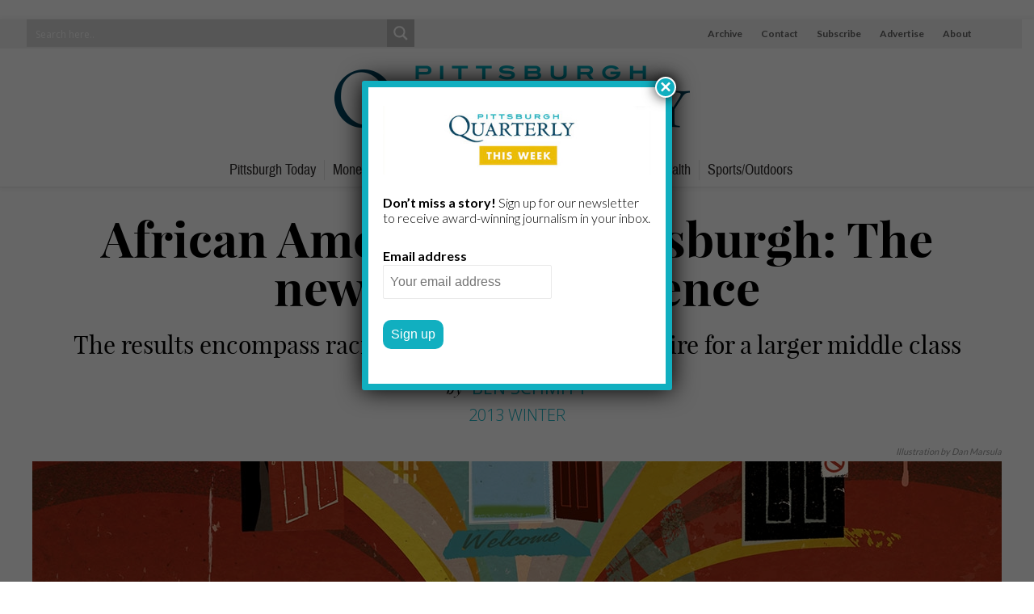

--- FILE ---
content_type: text/css
request_url: https://pittsburghquarterly.com/wp-content/mu-plugins/vendor/godaddy/mwc-core/assets/css/features/commerce/frontend/checkout-page.css
body_size: 62
content:
.mwc-commerce-local-pickup-location-wrapper .mwc-commerce-local-pickup-location__title {
	font-weight: bold;
}

.mwc-commerce-local-pickup-locations-title {
	margin: 10px 0 10px 0;
}
